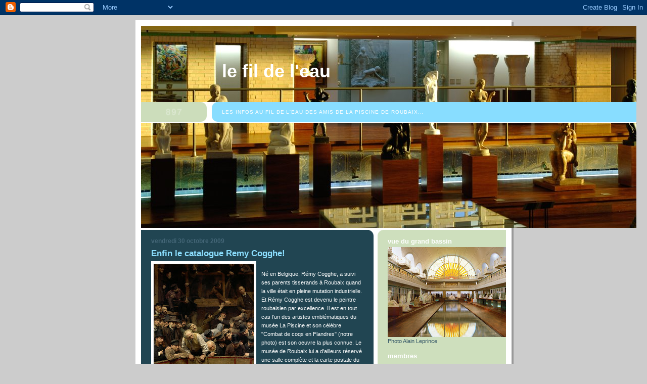

--- FILE ---
content_type: text/html; charset=UTF-8
request_url: https://amisdelapiscine.blogspot.com/2009/10/
body_size: 12244
content:
<!DOCTYPE html>
<html dir='ltr'>
<head>
<link href='https://www.blogger.com/static/v1/widgets/2944754296-widget_css_bundle.css' rel='stylesheet' type='text/css'/>
<meta content='text/html; charset=UTF-8' http-equiv='Content-Type'/>
<meta content='blogger' name='generator'/>
<link href='https://amisdelapiscine.blogspot.com/favicon.ico' rel='icon' type='image/x-icon'/>
<link href='http://amisdelapiscine.blogspot.com/2009/10/' rel='canonical'/>
<link rel="alternate" type="application/atom+xml" title="Le fil de l&#39;eau - Atom" href="https://amisdelapiscine.blogspot.com/feeds/posts/default" />
<link rel="alternate" type="application/rss+xml" title="Le fil de l&#39;eau - RSS" href="https://amisdelapiscine.blogspot.com/feeds/posts/default?alt=rss" />
<link rel="service.post" type="application/atom+xml" title="Le fil de l&#39;eau - Atom" href="https://www.blogger.com/feeds/4281725068839598757/posts/default" />
<!--Can't find substitution for tag [blog.ieCssRetrofitLinks]-->
<meta content='http://amisdelapiscine.blogspot.com/2009/10/' property='og:url'/>
<meta content='Le fil de l&#39;eau' property='og:title'/>
<meta content='Les infos au fil de l&#39;eau des Amis de la Piscine de Roubaix...' property='og:description'/>
<title>Le fil de l'eau: octobre 2009</title>
<style id='page-skin-1' type='text/css'><!--
/*
-----------------------------------------------
Blogger Template Style
Name:     897
Date:     28 Feb 2004
Updated by: Blogger Team
----------------------------------------------- */
body {
background-color: #ccc;
margin:0;
font: x-small Verdana, Sans-serif;
text-align:center;
color:#000;
font-size/* */:/**/small;
font-size: /**/small;
}
/* Page Structure
----------------------------------------------- */
#outer-wrapper {
position:relative;
top:4px;
left:4px;
background: #999;
width:744px;
margin:10px auto;
text-align:left;
font: normal normal 100% Verdana, Sans-serif;
}
#wrap2 {
position:relative;
top:-4px;
left:-4px;
background:#fff;
padding:10px;
border: 1px solid #fff;
}
#content-wrapper {
width:100%;
}
#main-wrapper {
background: #214552 url("https://resources.blogblog.com/blogblog/data/no897/corner_main_left.gif") no-repeat right top;
width:460px;
float:left;
color:#ffffff;
font-size: 85%;
word-wrap: break-word; /* fix for long text breaking sidebar float in IE */
overflow: hidden;     /* fix for long non-text content breaking IE sidebar float */
}
#main {
margin:0;
padding:15px 20px;
}
#sidebar-wrapper {
background:#cedfbd url("https://resources.blogblog.com/blogblog/data/no897/corner_sidebar_left.gif") no-repeat left top;
width:254px;
float:right;
padding:0;
color: #335566;
font-size: 83%;
word-wrap: break-word; /* fix for long text breaking sidebar float in IE */
overflow: hidden;     /* fix for long non-text content breaking IE sidebar float */
}
#sidebar {
margin:0;
padding:2px 20px 10px;
}
#footer {
display:none;
}
/* Links
----------------------------------------------- */
a:link {
color:#99ddff;
text-decoration:none;
}
a:visited {
color: #777766;
text-decoration:none;
}
a:hover {
color: #777766;
text-decoration:underline;
}
a img {
border-width:0;
}
#sidebar a {
color: #336699;
}
#sidebar a:visited {
color: #333333;
}
#sidebar a:hover {
color: #333333;
}
/* Header
----------------------------------------------- */
#header-wrapper {
background: #fff;
padding-bottom: 4px;
position: relative;
min-height: 190px;
_height: 0px;
}
#header .titlewrapper {
background:#269 url("https://resources.blogblog.com/blogblog/data/no897/topleft_left.gif") no-repeat left bottom;
padding-top:0;
padding-right:0;
padding-bottom:0;
padding-left:160px;
margin:0px 0px 10px 0px;
color:#fff;
width:100%;
width/* */:/**/auto;
width:auto;
_height: 0px;
min-height: 70px;
}
#header h1 {
background:url("https://resources.blogblog.com/blogblog/data/no897/bg_header.gif") no-repeat left top;
margin:0;
padding:70px 0 30px;
line-height: 97px;
font: normal bold 275% Helvetica, Arial, Verdana, Sans-serif;
text-transform:lowercase;
_height: 0px;
}
#header h1 a {
color:#fff;
text-decoration:none;
}
.postpage #header h1 {
padding-top:0;
background-position:0 -40px;
}
.clear { clear: both; }
/* Description
----------------------------------------------- */
#header .descriptionwrapper {
background: #88ddff url("https://resources.blogblog.com/blogblog/data/no897/bg_desc_top_left.gif") no-repeat left top;
margin:0 0 6px;
padding:12px 0 0;
color: #ffffff;
font-size: 75%;
border-bottom: 1px solid #ffffff;
width: 100%;
}
#header .description {
background:url("https://resources.blogblog.com/blogblog/data/no897/bg_desc_bot_left.gif") no-repeat left bottom;
margin:0;
padding:0 0 12px;
display:block;
line-height: 1.6em;
text-transform:uppercase;
letter-spacing:.1em;
min-height:12px;
border-bottom: 1px solid #ffffff;
}
#header .description span {
/* To remove the word next to the description, delete the following background property */
background:url("https://resources.blogblog.com/blogblog/data/no897/temp_no.gif") no-repeat left center;
/* Keep everything below */
display:block;
padding-top:0;
padding-right:0;
padding-bottom:0;
padding-left:160px;
text-transform:uppercase;
letter-spacing:.1em;
min-height:12px;
}
.postpage #description em {
font-size:1px;
line-height:1px;
color:#ffffff;
visibility:hidden;
}
/* Posts
----------------------------------------------- */
h2.date-header {
margin:0 0 .5em;
line-height: 1.4em;
font: normal bold 112% Arial, Verdana, Sans-serif;
text-transform:lowercase;
color:#446677;
}
.post {
margin:0 0 2em;
}
.post h3 {
margin:0 0 .25em;
line-height: 1.4em;
font-weight: bold;
font-size: 150%;
color:#8cdfff;
}
.post h3 a {
text-decoration:none;
color:#8cdfff;
}
.post h3 a:link {
color: #8cdfff;
}
.post h3 a:hover {
color: #777766;
}
.post-body {
margin:0 0 .75em;
line-height:1.6em;
}
.post-body blockquote {
line-height:1.3em;
}
.post-footer {
color:#8cdfff;
text-transform:lowercase;
}
.post-footer .post-author,
.post-footer .post-timestamp {
font-style:normal;
}
.post blockquote {
margin:1em 20px;
padding:5px 0;
border:2px solid #356;
border-width:2px 0;
}
.post blockquote p {
margin:.5em 0;
}
.post img {
border:5px solid #fff;
}
/* Comments
----------------------------------------------- */
#comments {
margin:2em 0 0;
border-top:2px solid #356;
padding-top:1em;
}
#comments h4 {
margin:0 0 .25em;
font-weight: bold;
line-height: 1.4em;
font-size: 150%;
text-transform:lowercase;
color: #9ec;
}
#comments-block {
margin-top:0;
margin-right:0;
margin-bottom:1em;
margin-left:0;
line-height:1.6em;
}
.comment-author {
margin:0 0 .25em;
font-weight: bold;
line-height: 1.4em;
font-size: 112%;
text-transform:lowercase;
}
.comment-body, .comment-body p {
margin:0 0 .75em;
}
p.comment-footer {
margin:-.25em 0 2em;
}
#main .comment-footer a {
color: #689;
}
#main .comment-footer a:hover {
color: #9ec;
}
.deleted-comment {
font-style:italic;
color:gray;
}
.feed-links {
clear: both;
line-height: 2.5em;
}
#blog-pager-newer-link {
float: left;
}
#blog-pager-older-link {
float: right;
}
#blog-pager {
text-align: center;
}
/* Sidebar
----------------------------------------------- */
.sidebar h2 {
margin:1em 0 .25em;
line-height: 1.4em;
font: normal bold 125% Helvetica, Arial, Verdana, Sans-serif;
color: #ffffff;
text-transform:lowercase;
}
.sidebar .widget {
margin:0 0 1.5em;
padding:0;
}
.sidebar ul {
list-style:none;
margin: 0;
padding: 0;
}
.sidebar li {
margin:0;
padding-top:0;
padding-right:0;
padding-bottom:.25em;
padding-left:20px;
text-indent:-20px;
line-height:1.4em;
}
/* Profile
----------------------------------------------- */
.profile-datablock, .profile-textblock {
margin:0 0 .75em;
line-height:1.4em;
}
.profile-img {
float: left;
margin-top: 0;
margin-right: 5px;
margin-bottom: 5px;
margin-left: 0;
border: 5px solid #ffffff;
}
.profile-data {
font-weight: bold;
}
/* Misc
----------------------------------------------- */
#footer-wrapper {
clear:both;
display:block;
height:1px;
margin:0;
padding:0;
font-size:1px;
line-height:1px;
}
/** Page structure tweaks for layout editor wireframe */
body#layout #outer-wrapper {
margin-top: 0;
}
body#layout #main,
body#layout #sidebar {
padding: 0;
}
body#layout #main-wrapper,
body#layout #sidebar-wrapper {
height: auto;
}

--></style>
<link href='https://www.blogger.com/dyn-css/authorization.css?targetBlogID=4281725068839598757&amp;zx=b4870620-c0d5-41be-8a1e-89ca67ae1cf3' media='none' onload='if(media!=&#39;all&#39;)media=&#39;all&#39;' rel='stylesheet'/><noscript><link href='https://www.blogger.com/dyn-css/authorization.css?targetBlogID=4281725068839598757&amp;zx=b4870620-c0d5-41be-8a1e-89ca67ae1cf3' rel='stylesheet'/></noscript>
<meta name='google-adsense-platform-account' content='ca-host-pub-1556223355139109'/>
<meta name='google-adsense-platform-domain' content='blogspot.com'/>

</head>
<body>
<div class='navbar section' id='navbar'><div class='widget Navbar' data-version='1' id='Navbar1'><script type="text/javascript">
    function setAttributeOnload(object, attribute, val) {
      if(window.addEventListener) {
        window.addEventListener('load',
          function(){ object[attribute] = val; }, false);
      } else {
        window.attachEvent('onload', function(){ object[attribute] = val; });
      }
    }
  </script>
<div id="navbar-iframe-container"></div>
<script type="text/javascript" src="https://apis.google.com/js/platform.js"></script>
<script type="text/javascript">
      gapi.load("gapi.iframes:gapi.iframes.style.bubble", function() {
        if (gapi.iframes && gapi.iframes.getContext) {
          gapi.iframes.getContext().openChild({
              url: 'https://www.blogger.com/navbar/4281725068839598757?origin\x3dhttps://amisdelapiscine.blogspot.com',
              where: document.getElementById("navbar-iframe-container"),
              id: "navbar-iframe"
          });
        }
      });
    </script><script type="text/javascript">
(function() {
var script = document.createElement('script');
script.type = 'text/javascript';
script.src = '//pagead2.googlesyndication.com/pagead/js/google_top_exp.js';
var head = document.getElementsByTagName('head')[0];
if (head) {
head.appendChild(script);
}})();
</script>
</div></div>
<div id='outer-wrapper'><div id='wrap2'>
<!-- skip links for text browsers -->
<span id='skiplinks' style='display:none;'>
<a href='#main'>skip to main </a> |
      <a href='#sidebar'>skip to sidebar</a>
</span>
<div id='header-wrapper'>
<div class='header section' id='header'><div class='widget Header' data-version='1' id='Header1'>
<div id='header-inner' style='background-image: url("https://blogger.googleusercontent.com/img/b/R29vZ2xl/AVvXsEjFTaL2JIjxlXeBxrTbxBZjs25SirpHbwecH53FWhIMJuDkWhynfS8OA2LtC1YSStzHkAA6oofZJbXwRiUyLzyhMe92mLZx0CY7-Lm8laprjaz-lxlBEHvVGiO7QX_ckdBmqggdq7_L9lo/s1600-r/_DSC0001.jpg"); background-position: left; width: 980px; min-height: 400px; _height: 400px; background-repeat: no-repeat; '>
<div class='titlewrapper' style='background: transparent'>
<h1 class='title' style='background: transparent; border-width: 0px'>
<a href='https://amisdelapiscine.blogspot.com/'>
Le fil de l'eau
</a>
</h1>
</div>
<div class='descriptionwrapper'>
<p class='description'><span>Les infos au fil de l'eau des Amis de la Piscine de Roubaix...</span></p>
</div>
</div>
</div></div>
</div>
<div id='content-wrapper'>
<div id='crosscol-wrapper' style='text-align:center'>
<div class='crosscol no-items section' id='crosscol'></div>
</div>
<div id='main-wrapper'>
<div class='main section' id='main'><div class='widget Blog' data-version='1' id='Blog1'>
<div class='blog-posts hfeed'>

          <div class="date-outer">
        
<h2 class='date-header'><span>vendredi 30 octobre 2009</span></h2>

          <div class="date-posts">
        
<div class='post-outer'>
<div class='post hentry uncustomized-post-template' itemprop='blogPost' itemscope='itemscope' itemtype='http://schema.org/BlogPosting'>
<meta content='https://blogger.googleusercontent.com/img/b/R29vZ2xl/AVvXsEjNdBjxw8mmEAXS-suzTsZbsvPd9F189sTzIHgsIMKeQL6kgeSUE9DoAjeISL7tdxyyYta95Z8CAXiXYsVXoFWVfYTVashGV8AwWgWfWGAYeZTy7xVwzQH0OTrjbvOMZ2CDNL-gU6NWsRE/s320/Cogghe_combat-coqs+(2).jpg' itemprop='image_url'/>
<meta content='4281725068839598757' itemprop='blogId'/>
<meta content='3798976630567296232' itemprop='postId'/>
<a name='3798976630567296232'></a>
<h3 class='post-title entry-title' itemprop='name'>
<a href='https://amisdelapiscine.blogspot.com/2009/10/enfin-le-catalogue-remy-cogghe.html'>Enfin le catalogue Remy Cogghe!</a>
</h3>
<div class='post-header'>
<div class='post-header-line-1'></div>
</div>
<div class='post-body entry-content' id='post-body-3798976630567296232' itemprop='description articleBody'>
<a href="https://blogger.googleusercontent.com/img/b/R29vZ2xl/AVvXsEjNdBjxw8mmEAXS-suzTsZbsvPd9F189sTzIHgsIMKeQL6kgeSUE9DoAjeISL7tdxyyYta95Z8CAXiXYsVXoFWVfYTVashGV8AwWgWfWGAYeZTy7xVwzQH0OTrjbvOMZ2CDNL-gU6NWsRE/s1600-h/Cogghe_combat-coqs+(2).jpg"><img alt="" border="0" id="BLOGGER_PHOTO_ID_5398463951947276962" src="https://blogger.googleusercontent.com/img/b/R29vZ2xl/AVvXsEjNdBjxw8mmEAXS-suzTsZbsvPd9F189sTzIHgsIMKeQL6kgeSUE9DoAjeISL7tdxyyYta95Z8CAXiXYsVXoFWVfYTVashGV8AwWgWfWGAYeZTy7xVwzQH0OTrjbvOMZ2CDNL-gU6NWsRE/s320/Cogghe_combat-coqs+(2).jpg" style="MARGIN: 0px 10px 10px 0px; WIDTH: 198px; FLOAT: left; HEIGHT: 320px; CURSOR: hand" /></a><br /><div>Né en Belgique, Rémy Cogghe, a suivi ses parents tisserands à Roubaix quand la ville était en pleine mutation industrielle. Et Rémy Cogghe est devenu le peintre roubaisien par excellence. Il est en tout cas l'un des artistes emblématiques du musée La Piscine et son célèbre "Combat de coqs en Flandres" (notre photo) est son oeuvre la plus connue. Le musée de Roubaix lui a d'ailleurs réservé une salle complète et la carte postale du Combat de coqs  compte au nombre des best off de la Boutique.</div><div>Il y avait eu une première édition d'un catalogue consacré à Rémy Cogghe mais elle était épuisée. Et on attendait impatiemment le nouveau catalogue. Le voici, le voilà il est sorti de presse et il sera présenté officiellement le vendredi 6 novembre, de 18 à 20 heures, à La Piscine. </div><div>L'équipe du musée et la maison d'édition Invenit sont très fières de ce bébé tant attendu par les nombreux visiteurs.</div><div>Pour ce baptême la Compagnie des 12 pieds présentera un divertissement théâtral inspiré de ce fameux combat de coqs.</div><div>Il est à noter que la direction régionale des Affaires culturelles a aidé à l'édition de ce catalogue qui sera mis en vente ce 6 novembre au prix exceptionnel de 19 euros à la Boutique de La Piscine. Après il augmentera (juste un petit peu...) </div>
<div style='clear: both;'></div>
</div>
<div class='post-footer'>
<div class='post-footer-line post-footer-line-1'>
<span class='post-author vcard'>
Publié par
<span class='fn' itemprop='author' itemscope='itemscope' itemtype='http://schema.org/Person'>
<meta content='https://www.blogger.com/profile/07480092580798584609' itemprop='url'/>
<a class='g-profile' href='https://www.blogger.com/profile/07480092580798584609' rel='author' title='author profile'>
<span itemprop='name'>Les Amis de la Piscine</span>
</a>
</span>
</span>
<span class='post-timestamp'>
à
<meta content='http://amisdelapiscine.blogspot.com/2009/10/enfin-le-catalogue-remy-cogghe.html' itemprop='url'/>
<a class='timestamp-link' href='https://amisdelapiscine.blogspot.com/2009/10/enfin-le-catalogue-remy-cogghe.html' rel='bookmark' title='permanent link'><abbr class='published' itemprop='datePublished' title='2009-10-30T11:35:00-07:00'>11:35</abbr></a>
</span>
<span class='post-comment-link'>
<a class='comment-link' href='https://amisdelapiscine.blogspot.com/2009/10/enfin-le-catalogue-remy-cogghe.html#comment-form' onclick=''>
Aucun commentaire:
  </a>
</span>
<span class='post-icons'>
<span class='item-control blog-admin pid-1637740793'>
<a href='https://www.blogger.com/post-edit.g?blogID=4281725068839598757&postID=3798976630567296232&from=pencil' title='Modifier l&#39;article'>
<img alt='' class='icon-action' height='18' src='https://resources.blogblog.com/img/icon18_edit_allbkg.gif' width='18'/>
</a>
</span>
</span>
<div class='post-share-buttons goog-inline-block'>
<a class='goog-inline-block share-button sb-email' href='https://www.blogger.com/share-post.g?blogID=4281725068839598757&postID=3798976630567296232&target=email' target='_blank' title='Envoyer par e-mail'><span class='share-button-link-text'>Envoyer par e-mail</span></a><a class='goog-inline-block share-button sb-blog' href='https://www.blogger.com/share-post.g?blogID=4281725068839598757&postID=3798976630567296232&target=blog' onclick='window.open(this.href, "_blank", "height=270,width=475"); return false;' target='_blank' title='BlogThis!'><span class='share-button-link-text'>BlogThis!</span></a><a class='goog-inline-block share-button sb-twitter' href='https://www.blogger.com/share-post.g?blogID=4281725068839598757&postID=3798976630567296232&target=twitter' target='_blank' title='Partager sur X'><span class='share-button-link-text'>Partager sur X</span></a><a class='goog-inline-block share-button sb-facebook' href='https://www.blogger.com/share-post.g?blogID=4281725068839598757&postID=3798976630567296232&target=facebook' onclick='window.open(this.href, "_blank", "height=430,width=640"); return false;' target='_blank' title='Partager sur Facebook'><span class='share-button-link-text'>Partager sur Facebook</span></a><a class='goog-inline-block share-button sb-pinterest' href='https://www.blogger.com/share-post.g?blogID=4281725068839598757&postID=3798976630567296232&target=pinterest' target='_blank' title='Partager sur Pinterest'><span class='share-button-link-text'>Partager sur Pinterest</span></a>
</div>
</div>
<div class='post-footer-line post-footer-line-2'>
<span class='post-labels'>
</span>
</div>
<div class='post-footer-line post-footer-line-3'>
<span class='post-location'>
</span>
</div>
</div>
</div>
</div>

          </div></div>
        

          <div class="date-outer">
        
<h2 class='date-header'><span>mardi 27 octobre 2009</span></h2>

          <div class="date-posts">
        
<div class='post-outer'>
<div class='post hentry uncustomized-post-template' itemprop='blogPost' itemscope='itemscope' itemtype='http://schema.org/BlogPosting'>
<meta content='https://blogger.googleusercontent.com/img/b/R29vZ2xl/AVvXsEhSMMoNCf6W4-aMPXtFP5Rm2jNVTjV6cfhSnTCaxlLMozvSuE5Y8BnayddI-3HSbvXNwwa9yaH6Mfn7f-eBNxUah_73f4vk17aDSVO0auGn3VNbywXlRteH0UvJLkEOejQfWQM_vWpAecs/s320/Pisicne+E+Pollet+3.jpg' itemprop='image_url'/>
<meta content='4281725068839598757' itemprop='blogId'/>
<meta content='7806566996808569235' itemprop='postId'/>
<a name='7806566996808569235'></a>
<h3 class='post-title entry-title' itemprop='name'>
<a href='https://amisdelapiscine.blogspot.com/2009/10/de-bien-belles-images.html'>De bien belles images</a>
</h3>
<div class='post-header'>
<div class='post-header-line-1'></div>
</div>
<div class='post-body entry-content' id='post-body-7806566996808569235' itemprop='description articleBody'>
<a href="https://blogger.googleusercontent.com/img/b/R29vZ2xl/AVvXsEhSMMoNCf6W4-aMPXtFP5Rm2jNVTjV6cfhSnTCaxlLMozvSuE5Y8BnayddI-3HSbvXNwwa9yaH6Mfn7f-eBNxUah_73f4vk17aDSVO0auGn3VNbywXlRteH0UvJLkEOejQfWQM_vWpAecs/s1600-h/Pisicne+E+Pollet+3.jpg"><img alt="" border="0" id="BLOGGER_PHOTO_ID_5397368199422521954" src="https://blogger.googleusercontent.com/img/b/R29vZ2xl/AVvXsEhSMMoNCf6W4-aMPXtFP5Rm2jNVTjV6cfhSnTCaxlLMozvSuE5Y8BnayddI-3HSbvXNwwa9yaH6Mfn7f-eBNxUah_73f4vk17aDSVO0auGn3VNbywXlRteH0UvJLkEOejQfWQM_vWpAecs/s320/Pisicne+E+Pollet+3.jpg" style="FLOAT: right; MARGIN: 0px 0px 10px 10px; WIDTH: 213px; CURSOR: hand; HEIGHT: 320px" /></a><br /><div><a href="https://blogger.googleusercontent.com/img/b/R29vZ2xl/AVvXsEj9gYORg1cH-CiVamRXQOtwWDO5MfKAV1lbVA0pSu91e3uuOC57OcG8Xgi_N5ooKRWHWmOad48YRvTZ7mIFdWMUIpS6_62EvX1Rkqa1zRssi4-B13AEV9nShtkQc_JNLDOMx3ewiw7iuBk/s1600-h/Piscine+E+Pollet+2.jpg"><img alt="" border="0" id="BLOGGER_PHOTO_ID_5397368060291446642" src="https://blogger.googleusercontent.com/img/b/R29vZ2xl/AVvXsEj9gYORg1cH-CiVamRXQOtwWDO5MfKAV1lbVA0pSu91e3uuOC57OcG8Xgi_N5ooKRWHWmOad48YRvTZ7mIFdWMUIpS6_62EvX1Rkqa1zRssi4-B13AEV9nShtkQc_JNLDOMx3ewiw7iuBk/s320/Piscine+E+Pollet+2.jpg" style="FLOAT: left; MARGIN: 0px 10px 10px 0px; WIDTH: 320px; CURSOR: hand; HEIGHT: 190px" /></a><br /><br /><div>Si le musée de Roubaix percevait une redevance sur chacune des photos prises dans son bassin, le conservateur Bruno Gaudichon n'aurait pas grand peine à enrichir ses collections! Comme quelqu'un l'a dit fort à propos "Le bassin de la Piscine est au musée de Roubaix ce que la galerie des glaces est à Versailles" Rien moins.</div><br /><br /><div>Nous vous offrons aujourd'hui deux images de ce fameux bassin, lieu magique s'il en est, prises par un photographe professionnel, Eric Pollet, qui a travaillé durant quelques années à Roubaix et qui nous a offert ces deux photos très originales. Quel bonheur que de se plonger, une fois encore, dans les délices d'un lieu à nul autre comparable... (Photos Eric Pollet- Nord Presse Images)</div></div>
<div style='clear: both;'></div>
</div>
<div class='post-footer'>
<div class='post-footer-line post-footer-line-1'>
<span class='post-author vcard'>
Publié par
<span class='fn' itemprop='author' itemscope='itemscope' itemtype='http://schema.org/Person'>
<meta content='https://www.blogger.com/profile/07480092580798584609' itemprop='url'/>
<a class='g-profile' href='https://www.blogger.com/profile/07480092580798584609' rel='author' title='author profile'>
<span itemprop='name'>Les Amis de la Piscine</span>
</a>
</span>
</span>
<span class='post-timestamp'>
à
<meta content='http://amisdelapiscine.blogspot.com/2009/10/de-bien-belles-images.html' itemprop='url'/>
<a class='timestamp-link' href='https://amisdelapiscine.blogspot.com/2009/10/de-bien-belles-images.html' rel='bookmark' title='permanent link'><abbr class='published' itemprop='datePublished' title='2009-10-27T12:36:00-07:00'>12:36</abbr></a>
</span>
<span class='post-comment-link'>
<a class='comment-link' href='https://amisdelapiscine.blogspot.com/2009/10/de-bien-belles-images.html#comment-form' onclick=''>
Aucun commentaire:
  </a>
</span>
<span class='post-icons'>
<span class='item-control blog-admin pid-1637740793'>
<a href='https://www.blogger.com/post-edit.g?blogID=4281725068839598757&postID=7806566996808569235&from=pencil' title='Modifier l&#39;article'>
<img alt='' class='icon-action' height='18' src='https://resources.blogblog.com/img/icon18_edit_allbkg.gif' width='18'/>
</a>
</span>
</span>
<div class='post-share-buttons goog-inline-block'>
<a class='goog-inline-block share-button sb-email' href='https://www.blogger.com/share-post.g?blogID=4281725068839598757&postID=7806566996808569235&target=email' target='_blank' title='Envoyer par e-mail'><span class='share-button-link-text'>Envoyer par e-mail</span></a><a class='goog-inline-block share-button sb-blog' href='https://www.blogger.com/share-post.g?blogID=4281725068839598757&postID=7806566996808569235&target=blog' onclick='window.open(this.href, "_blank", "height=270,width=475"); return false;' target='_blank' title='BlogThis!'><span class='share-button-link-text'>BlogThis!</span></a><a class='goog-inline-block share-button sb-twitter' href='https://www.blogger.com/share-post.g?blogID=4281725068839598757&postID=7806566996808569235&target=twitter' target='_blank' title='Partager sur X'><span class='share-button-link-text'>Partager sur X</span></a><a class='goog-inline-block share-button sb-facebook' href='https://www.blogger.com/share-post.g?blogID=4281725068839598757&postID=7806566996808569235&target=facebook' onclick='window.open(this.href, "_blank", "height=430,width=640"); return false;' target='_blank' title='Partager sur Facebook'><span class='share-button-link-text'>Partager sur Facebook</span></a><a class='goog-inline-block share-button sb-pinterest' href='https://www.blogger.com/share-post.g?blogID=4281725068839598757&postID=7806566996808569235&target=pinterest' target='_blank' title='Partager sur Pinterest'><span class='share-button-link-text'>Partager sur Pinterest</span></a>
</div>
</div>
<div class='post-footer-line post-footer-line-2'>
<span class='post-labels'>
</span>
</div>
<div class='post-footer-line post-footer-line-3'>
<span class='post-location'>
</span>
</div>
</div>
</div>
</div>

          </div></div>
        

          <div class="date-outer">
        
<h2 class='date-header'><span>samedi 10 octobre 2009</span></h2>

          <div class="date-posts">
        
<div class='post-outer'>
<div class='post hentry uncustomized-post-template' itemprop='blogPost' itemscope='itemscope' itemtype='http://schema.org/BlogPosting'>
<meta content='4281725068839598757' itemprop='blogId'/>
<meta content='1677784316076116253' itemprop='postId'/>
<a name='1677784316076116253'></a>
<h3 class='post-title entry-title' itemprop='name'>
<a href='https://amisdelapiscine.blogspot.com/2009/10/incognito-mais-en-terrain-connu.html'>Incognito mais en terrain connu...</a>
</h3>
<div class='post-header'>
<div class='post-header-line-1'></div>
</div>
<div class='post-body entry-content' id='post-body-1677784316076116253' itemprop='description articleBody'>
"Magnifique visite et grand moment passé dans cet univers que j'avais connu autrement et cette ville où je suis née" Cette appréciation laissée sur le Livre d'Or du musée la Piscine est signée  Nicole Meo-Odelin. Le 7 octobre dernier, à l'invitation privée d'un Ami de La Piscine elle a visité avec son époux, Jean Méo, ce lieu qu'elle avait connu dans sa jeunesse et qu'elle n'avait plus jamais revu depuis. Nicole Méo est la fille d'Henri Odelin, un professionnel de la laine qui était bien connu dans cette agglomération et qui était aussi un passionné d'art.<br />Quant à Jean Méo, son époux,  aujourd'hui âgé de 82 ans,  il fut conseiller dans les cabinets de MM.Ramadier et Pfimlin. Il travailla aux côtés du général de Gaulle et dirigea ensuite quelques  belles entreprises: l'Union générale des pétroles devenue par la suite Elf, les journaux France Soir, Elle, France Dimanche et la célèbre régie Havas. Ancien secrétaire de la fondation Charles de Gaulle, il a mené à bien la restauration de la maison natale de Charles de Gaulle à Lille et a créé les musées de Gaulle à Colombey et à Paris.<br />Et les voilà aujourd'hui conquis par la Piscine et forcément Amis du Musée
<div style='clear: both;'></div>
</div>
<div class='post-footer'>
<div class='post-footer-line post-footer-line-1'>
<span class='post-author vcard'>
Publié par
<span class='fn' itemprop='author' itemscope='itemscope' itemtype='http://schema.org/Person'>
<meta content='https://www.blogger.com/profile/07480092580798584609' itemprop='url'/>
<a class='g-profile' href='https://www.blogger.com/profile/07480092580798584609' rel='author' title='author profile'>
<span itemprop='name'>Les Amis de la Piscine</span>
</a>
</span>
</span>
<span class='post-timestamp'>
à
<meta content='http://amisdelapiscine.blogspot.com/2009/10/incognito-mais-en-terrain-connu.html' itemprop='url'/>
<a class='timestamp-link' href='https://amisdelapiscine.blogspot.com/2009/10/incognito-mais-en-terrain-connu.html' rel='bookmark' title='permanent link'><abbr class='published' itemprop='datePublished' title='2009-10-10T00:25:00-07:00'>00:25</abbr></a>
</span>
<span class='post-comment-link'>
<a class='comment-link' href='https://amisdelapiscine.blogspot.com/2009/10/incognito-mais-en-terrain-connu.html#comment-form' onclick=''>
Aucun commentaire:
  </a>
</span>
<span class='post-icons'>
<span class='item-control blog-admin pid-1637740793'>
<a href='https://www.blogger.com/post-edit.g?blogID=4281725068839598757&postID=1677784316076116253&from=pencil' title='Modifier l&#39;article'>
<img alt='' class='icon-action' height='18' src='https://resources.blogblog.com/img/icon18_edit_allbkg.gif' width='18'/>
</a>
</span>
</span>
<div class='post-share-buttons goog-inline-block'>
<a class='goog-inline-block share-button sb-email' href='https://www.blogger.com/share-post.g?blogID=4281725068839598757&postID=1677784316076116253&target=email' target='_blank' title='Envoyer par e-mail'><span class='share-button-link-text'>Envoyer par e-mail</span></a><a class='goog-inline-block share-button sb-blog' href='https://www.blogger.com/share-post.g?blogID=4281725068839598757&postID=1677784316076116253&target=blog' onclick='window.open(this.href, "_blank", "height=270,width=475"); return false;' target='_blank' title='BlogThis!'><span class='share-button-link-text'>BlogThis!</span></a><a class='goog-inline-block share-button sb-twitter' href='https://www.blogger.com/share-post.g?blogID=4281725068839598757&postID=1677784316076116253&target=twitter' target='_blank' title='Partager sur X'><span class='share-button-link-text'>Partager sur X</span></a><a class='goog-inline-block share-button sb-facebook' href='https://www.blogger.com/share-post.g?blogID=4281725068839598757&postID=1677784316076116253&target=facebook' onclick='window.open(this.href, "_blank", "height=430,width=640"); return false;' target='_blank' title='Partager sur Facebook'><span class='share-button-link-text'>Partager sur Facebook</span></a><a class='goog-inline-block share-button sb-pinterest' href='https://www.blogger.com/share-post.g?blogID=4281725068839598757&postID=1677784316076116253&target=pinterest' target='_blank' title='Partager sur Pinterest'><span class='share-button-link-text'>Partager sur Pinterest</span></a>
</div>
</div>
<div class='post-footer-line post-footer-line-2'>
<span class='post-labels'>
</span>
</div>
<div class='post-footer-line post-footer-line-3'>
<span class='post-location'>
</span>
</div>
</div>
</div>
</div>

          </div></div>
        

          <div class="date-outer">
        
<h2 class='date-header'><span>mercredi 7 octobre 2009</span></h2>

          <div class="date-posts">
        
<div class='post-outer'>
<div class='post hentry uncustomized-post-template' itemprop='blogPost' itemscope='itemscope' itemtype='http://schema.org/BlogPosting'>
<meta content='4281725068839598757' itemprop='blogId'/>
<meta content='430225822594086250' itemprop='postId'/>
<a name='430225822594086250'></a>
<h3 class='post-title entry-title' itemprop='name'>
<a href='https://amisdelapiscine.blogspot.com/2009/10/soyez-star-le-temps-dune-soiree-la.html'>Soyez star le temps d'une soirée à La Piscine</a>
</h3>
<div class='post-header'>
<div class='post-header-line-1'></div>
</div>
<div class='post-body entry-content' id='post-body-430225822594086250' itemprop='description articleBody'>
Cette année le musé La Piscine a confié son Arbre de Noël à l'artiste britannique Miriam King. Le travail de cette chorégraphe embrasse aussi bien la danse et le théâtre, la vidéo et les arts plastiques.<br />Toujours est-il que pour le spectacle qu'elle proposera à La Piscine le vendredi 4 décembre de 18 à 20 heures, elle recherche des gens d'âges différents qui aient des styles et des expériences de danse différents: danse classique, danse de salon, danse de rue, etc..  Par dessus tout elle recherche des personnes qui aiment le mouvement et aussi le silence, des personnes intéressées par de nouvelles méthodes de travail et désireuses d'étudier sa pratique du mouvement et son processus de création.<br />Les ateliers auront lieu du 25 au 31 octobre 2009 (après 17h) et le week-end au CCN-Carolyn Carlson à Roubaix et du 29 novembre au 4 décembre (pares 17h et le week-end) à La Piscine.<br />Contact: <a href="mailto:amisdelapiscine@hotmail.fr">amisdelapiscine@hotmail.fr</a>
<div style='clear: both;'></div>
</div>
<div class='post-footer'>
<div class='post-footer-line post-footer-line-1'>
<span class='post-author vcard'>
Publié par
<span class='fn' itemprop='author' itemscope='itemscope' itemtype='http://schema.org/Person'>
<meta content='https://www.blogger.com/profile/07480092580798584609' itemprop='url'/>
<a class='g-profile' href='https://www.blogger.com/profile/07480092580798584609' rel='author' title='author profile'>
<span itemprop='name'>Les Amis de la Piscine</span>
</a>
</span>
</span>
<span class='post-timestamp'>
à
<meta content='http://amisdelapiscine.blogspot.com/2009/10/soyez-star-le-temps-dune-soiree-la.html' itemprop='url'/>
<a class='timestamp-link' href='https://amisdelapiscine.blogspot.com/2009/10/soyez-star-le-temps-dune-soiree-la.html' rel='bookmark' title='permanent link'><abbr class='published' itemprop='datePublished' title='2009-10-07T23:24:00-07:00'>23:24</abbr></a>
</span>
<span class='post-comment-link'>
<a class='comment-link' href='https://amisdelapiscine.blogspot.com/2009/10/soyez-star-le-temps-dune-soiree-la.html#comment-form' onclick=''>
Aucun commentaire:
  </a>
</span>
<span class='post-icons'>
<span class='item-control blog-admin pid-1637740793'>
<a href='https://www.blogger.com/post-edit.g?blogID=4281725068839598757&postID=430225822594086250&from=pencil' title='Modifier l&#39;article'>
<img alt='' class='icon-action' height='18' src='https://resources.blogblog.com/img/icon18_edit_allbkg.gif' width='18'/>
</a>
</span>
</span>
<div class='post-share-buttons goog-inline-block'>
<a class='goog-inline-block share-button sb-email' href='https://www.blogger.com/share-post.g?blogID=4281725068839598757&postID=430225822594086250&target=email' target='_blank' title='Envoyer par e-mail'><span class='share-button-link-text'>Envoyer par e-mail</span></a><a class='goog-inline-block share-button sb-blog' href='https://www.blogger.com/share-post.g?blogID=4281725068839598757&postID=430225822594086250&target=blog' onclick='window.open(this.href, "_blank", "height=270,width=475"); return false;' target='_blank' title='BlogThis!'><span class='share-button-link-text'>BlogThis!</span></a><a class='goog-inline-block share-button sb-twitter' href='https://www.blogger.com/share-post.g?blogID=4281725068839598757&postID=430225822594086250&target=twitter' target='_blank' title='Partager sur X'><span class='share-button-link-text'>Partager sur X</span></a><a class='goog-inline-block share-button sb-facebook' href='https://www.blogger.com/share-post.g?blogID=4281725068839598757&postID=430225822594086250&target=facebook' onclick='window.open(this.href, "_blank", "height=430,width=640"); return false;' target='_blank' title='Partager sur Facebook'><span class='share-button-link-text'>Partager sur Facebook</span></a><a class='goog-inline-block share-button sb-pinterest' href='https://www.blogger.com/share-post.g?blogID=4281725068839598757&postID=430225822594086250&target=pinterest' target='_blank' title='Partager sur Pinterest'><span class='share-button-link-text'>Partager sur Pinterest</span></a>
</div>
</div>
<div class='post-footer-line post-footer-line-2'>
<span class='post-labels'>
</span>
</div>
<div class='post-footer-line post-footer-line-3'>
<span class='post-location'>
</span>
</div>
</div>
</div>
</div>

          </div></div>
        

          <div class="date-outer">
        
<h2 class='date-header'><span>samedi 3 octobre 2009</span></h2>

          <div class="date-posts">
        
<div class='post-outer'>
<div class='post hentry uncustomized-post-template' itemprop='blogPost' itemscope='itemscope' itemtype='http://schema.org/BlogPosting'>
<meta content='https://blogger.googleusercontent.com/img/b/R29vZ2xl/AVvXsEg8ikLYNn_jqd2klp3ZC6MCqGeHUuEnKm8ez2Pv14CZ-dMtKwPm2sjPF0IPRa8r_6JMDEtUjT7g_WFTn9hIst0YbUrxpAn6uS-d6xDJ6xIjMK_CEgXALLNnTM1NoGBIZw6KsCGdbV_LTkY/s320/dame+104+ans.jpg' itemprop='image_url'/>
<meta content='4281725068839598757' itemprop='blogId'/>
<meta content='2018577397904385295' itemprop='postId'/>
<a name='2018577397904385295'></a>
<h3 class='post-title entry-title' itemprop='name'>
<a href='https://amisdelapiscine.blogspot.com/2009/10/la-centenaire-et-la-petite-chatelaine.html'>La centenaire et La Petite Châtelaine</a>
</h3>
<div class='post-header'>
<div class='post-header-line-1'></div>
</div>
<div class='post-body entry-content' id='post-body-2018577397904385295' itemprop='description articleBody'>
<a href="https://blogger.googleusercontent.com/img/b/R29vZ2xl/AVvXsEg8ikLYNn_jqd2klp3ZC6MCqGeHUuEnKm8ez2Pv14CZ-dMtKwPm2sjPF0IPRa8r_6JMDEtUjT7g_WFTn9hIst0YbUrxpAn6uS-d6xDJ6xIjMK_CEgXALLNnTM1NoGBIZw6KsCGdbV_LTkY/s1600-h/dame+104+ans.jpg"><img alt="" border="0" id="BLOGGER_PHOTO_ID_5388379191373055666" src="https://blogger.googleusercontent.com/img/b/R29vZ2xl/AVvXsEg8ikLYNn_jqd2klp3ZC6MCqGeHUuEnKm8ez2Pv14CZ-dMtKwPm2sjPF0IPRa8r_6JMDEtUjT7g_WFTn9hIst0YbUrxpAn6uS-d6xDJ6xIjMK_CEgXALLNnTM1NoGBIZw6KsCGdbV_LTkY/s320/dame+104+ans.jpg" style="TEXT-ALIGN: center; MARGIN: 0px auto 10px; WIDTH: 320px; DISPLAY: block; HEIGHT: 213px; CURSOR: hand" /></a><br /><br /><div>Germaine Dubois a 104 ans. Elle est née à Roubaix, a travaillé à La Lainière de Roubaix du temps de sa splendeur et aujourd'hui elle fait l'admiration du personnel et des pensionnaires du foyer logement de Roubaix où elle vit.</div><br /><br /><div>L'autre jour elle est venue au musée au milieu d'un groupe de personnes âgées comme les Amis de La Piscine en accueillent beaucoup. La plupart d'entre elles ont appris à nager dans cette piscine mais elles ne l'avaient jamais revue depuis qu'elle est devenue l'un des plus étonnants musées de France.</div><br /><br /><div>Germaine Dubois n'a pas perdu une miette de la visite guidée effectuée en fauteuil roulant mais quand elle est arrivée devant La Petite Châtelaine de Camille Claudel, cette sculpture emblématique de La Piscine, elle a tenu à se lever de son fauteuil pour la voir de plus près.</div><br /><br /><div>Etonnant dialogue muet entre cette très vieille dame et cette enfant de marbre...</div><br /><br /><div>Photo Alain Leprince musée de Roubaix</div>
<div style='clear: both;'></div>
</div>
<div class='post-footer'>
<div class='post-footer-line post-footer-line-1'>
<span class='post-author vcard'>
Publié par
<span class='fn' itemprop='author' itemscope='itemscope' itemtype='http://schema.org/Person'>
<meta content='https://www.blogger.com/profile/07480092580798584609' itemprop='url'/>
<a class='g-profile' href='https://www.blogger.com/profile/07480092580798584609' rel='author' title='author profile'>
<span itemprop='name'>Les Amis de la Piscine</span>
</a>
</span>
</span>
<span class='post-timestamp'>
à
<meta content='http://amisdelapiscine.blogspot.com/2009/10/la-centenaire-et-la-petite-chatelaine.html' itemprop='url'/>
<a class='timestamp-link' href='https://amisdelapiscine.blogspot.com/2009/10/la-centenaire-et-la-petite-chatelaine.html' rel='bookmark' title='permanent link'><abbr class='published' itemprop='datePublished' title='2009-10-03T07:14:00-07:00'>07:14</abbr></a>
</span>
<span class='post-comment-link'>
<a class='comment-link' href='https://amisdelapiscine.blogspot.com/2009/10/la-centenaire-et-la-petite-chatelaine.html#comment-form' onclick=''>
Aucun commentaire:
  </a>
</span>
<span class='post-icons'>
<span class='item-control blog-admin pid-1637740793'>
<a href='https://www.blogger.com/post-edit.g?blogID=4281725068839598757&postID=2018577397904385295&from=pencil' title='Modifier l&#39;article'>
<img alt='' class='icon-action' height='18' src='https://resources.blogblog.com/img/icon18_edit_allbkg.gif' width='18'/>
</a>
</span>
</span>
<div class='post-share-buttons goog-inline-block'>
<a class='goog-inline-block share-button sb-email' href='https://www.blogger.com/share-post.g?blogID=4281725068839598757&postID=2018577397904385295&target=email' target='_blank' title='Envoyer par e-mail'><span class='share-button-link-text'>Envoyer par e-mail</span></a><a class='goog-inline-block share-button sb-blog' href='https://www.blogger.com/share-post.g?blogID=4281725068839598757&postID=2018577397904385295&target=blog' onclick='window.open(this.href, "_blank", "height=270,width=475"); return false;' target='_blank' title='BlogThis!'><span class='share-button-link-text'>BlogThis!</span></a><a class='goog-inline-block share-button sb-twitter' href='https://www.blogger.com/share-post.g?blogID=4281725068839598757&postID=2018577397904385295&target=twitter' target='_blank' title='Partager sur X'><span class='share-button-link-text'>Partager sur X</span></a><a class='goog-inline-block share-button sb-facebook' href='https://www.blogger.com/share-post.g?blogID=4281725068839598757&postID=2018577397904385295&target=facebook' onclick='window.open(this.href, "_blank", "height=430,width=640"); return false;' target='_blank' title='Partager sur Facebook'><span class='share-button-link-text'>Partager sur Facebook</span></a><a class='goog-inline-block share-button sb-pinterest' href='https://www.blogger.com/share-post.g?blogID=4281725068839598757&postID=2018577397904385295&target=pinterest' target='_blank' title='Partager sur Pinterest'><span class='share-button-link-text'>Partager sur Pinterest</span></a>
</div>
</div>
<div class='post-footer-line post-footer-line-2'>
<span class='post-labels'>
</span>
</div>
<div class='post-footer-line post-footer-line-3'>
<span class='post-location'>
</span>
</div>
</div>
</div>
</div>

        </div></div>
      
</div>
<div class='blog-pager' id='blog-pager'>
<span id='blog-pager-newer-link'>
<a class='blog-pager-newer-link' href='https://amisdelapiscine.blogspot.com/search?updated-max=2010-01-25T00:05:00-08:00&amp;max-results=10&amp;reverse-paginate=true' id='Blog1_blog-pager-newer-link' title='Articles plus récents'>Articles plus récents</a>
</span>
<span id='blog-pager-older-link'>
<a class='blog-pager-older-link' href='https://amisdelapiscine.blogspot.com/search?updated-max=2009-10-03T07:14:00-07:00&amp;max-results=10' id='Blog1_blog-pager-older-link' title='Articles plus anciens'>Articles plus anciens</a>
</span>
<a class='home-link' href='https://amisdelapiscine.blogspot.com/'>Accueil</a>
</div>
<div class='clear'></div>
<div class='blog-feeds'>
<div class='feed-links'>
Inscription à :
<a class='feed-link' href='https://amisdelapiscine.blogspot.com/feeds/posts/default' target='_blank' type='application/atom+xml'>Commentaires (Atom)</a>
</div>
</div>
</div></div>
</div>
<div id='sidebar-wrapper'>
<div class='sidebar section' id='sidebar'><div class='widget Image' data-version='1' id='Image1'>
<h2>Vue du grand bassin</h2>
<div class='widget-content'>
<img alt='Vue du grand bassin' height='178' id='Image1_img' src='//3.bp.blogspot.com/_7LeOrliIM9I/SVjsHjj2PkI/AAAAAAAAAAU/s2owdRrufkI/S254/Bassin+01-.jpg' width='254'/>
<br/>
<span class='caption'>Photo Alain Leprince</span>
</div>
<div class='clear'></div>
</div><div class='widget Followers' data-version='1' id='Followers2'>
<h2 class='title'>Membres</h2>
<div class='widget-content'>
<div id='Followers2-wrapper'>
<div style='margin-right:2px;'>
<div><script type="text/javascript" src="https://apis.google.com/js/platform.js"></script>
<div id="followers-iframe-container"></div>
<script type="text/javascript">
    window.followersIframe = null;
    function followersIframeOpen(url) {
      gapi.load("gapi.iframes", function() {
        if (gapi.iframes && gapi.iframes.getContext) {
          window.followersIframe = gapi.iframes.getContext().openChild({
            url: url,
            where: document.getElementById("followers-iframe-container"),
            messageHandlersFilter: gapi.iframes.CROSS_ORIGIN_IFRAMES_FILTER,
            messageHandlers: {
              '_ready': function(obj) {
                window.followersIframe.getIframeEl().height = obj.height;
              },
              'reset': function() {
                window.followersIframe.close();
                followersIframeOpen("https://www.blogger.com/followers/frame/4281725068839598757?colors\x3dCgt0cmFuc3BhcmVudBILdHJhbnNwYXJlbnQaByMzMzU1NjYiByMzMzY2OTkqByMyMTQ1NTIyByMwMDAwMDA6ByMzMzU1NjZCByMzMzY2OTlKByMwMDAwMDBSByMzMzY2OTlaC3RyYW5zcGFyZW50\x26pageSize\x3d21\x26hl\x3dfr\x26origin\x3dhttps://amisdelapiscine.blogspot.com");
              },
              'open': function(url) {
                window.followersIframe.close();
                followersIframeOpen(url);
              }
            }
          });
        }
      });
    }
    followersIframeOpen("https://www.blogger.com/followers/frame/4281725068839598757?colors\x3dCgt0cmFuc3BhcmVudBILdHJhbnNwYXJlbnQaByMzMzU1NjYiByMzMzY2OTkqByMyMTQ1NTIyByMwMDAwMDA6ByMzMzU1NjZCByMzMzY2OTlKByMwMDAwMDBSByMzMzY2OTlaC3RyYW5zcGFyZW50\x26pageSize\x3d21\x26hl\x3dfr\x26origin\x3dhttps://amisdelapiscine.blogspot.com");
  </script></div>
</div>
</div>
<div class='clear'></div>
</div>
</div><div class='widget BlogArchive' data-version='1' id='BlogArchive2'>
<h2>Archives du blog</h2>
<div class='widget-content'>
<div id='ArchiveList'>
<div id='BlogArchive2_ArchiveList'>
<ul class='hierarchy'>
<li class='archivedate collapsed'>
<a class='toggle' href='javascript:void(0)'>
<span class='zippy'>

        &#9658;&#160;
      
</span>
</a>
<a class='post-count-link' href='https://amisdelapiscine.blogspot.com/2012/'>
2012
</a>
<span class='post-count' dir='ltr'>(12)</span>
<ul class='hierarchy'>
<li class='archivedate collapsed'>
<a class='toggle' href='javascript:void(0)'>
<span class='zippy'>

        &#9658;&#160;
      
</span>
</a>
<a class='post-count-link' href='https://amisdelapiscine.blogspot.com/2012/04/'>
avril
</a>
<span class='post-count' dir='ltr'>(3)</span>
</li>
</ul>
<ul class='hierarchy'>
<li class='archivedate collapsed'>
<a class='toggle' href='javascript:void(0)'>
<span class='zippy'>

        &#9658;&#160;
      
</span>
</a>
<a class='post-count-link' href='https://amisdelapiscine.blogspot.com/2012/03/'>
mars
</a>
<span class='post-count' dir='ltr'>(2)</span>
</li>
</ul>
<ul class='hierarchy'>
<li class='archivedate collapsed'>
<a class='toggle' href='javascript:void(0)'>
<span class='zippy'>

        &#9658;&#160;
      
</span>
</a>
<a class='post-count-link' href='https://amisdelapiscine.blogspot.com/2012/02/'>
février
</a>
<span class='post-count' dir='ltr'>(3)</span>
</li>
</ul>
<ul class='hierarchy'>
<li class='archivedate collapsed'>
<a class='toggle' href='javascript:void(0)'>
<span class='zippy'>

        &#9658;&#160;
      
</span>
</a>
<a class='post-count-link' href='https://amisdelapiscine.blogspot.com/2012/01/'>
janvier
</a>
<span class='post-count' dir='ltr'>(4)</span>
</li>
</ul>
</li>
</ul>
<ul class='hierarchy'>
<li class='archivedate collapsed'>
<a class='toggle' href='javascript:void(0)'>
<span class='zippy'>

        &#9658;&#160;
      
</span>
</a>
<a class='post-count-link' href='https://amisdelapiscine.blogspot.com/2011/'>
2011
</a>
<span class='post-count' dir='ltr'>(33)</span>
<ul class='hierarchy'>
<li class='archivedate collapsed'>
<a class='toggle' href='javascript:void(0)'>
<span class='zippy'>

        &#9658;&#160;
      
</span>
</a>
<a class='post-count-link' href='https://amisdelapiscine.blogspot.com/2011/12/'>
décembre
</a>
<span class='post-count' dir='ltr'>(3)</span>
</li>
</ul>
<ul class='hierarchy'>
<li class='archivedate collapsed'>
<a class='toggle' href='javascript:void(0)'>
<span class='zippy'>

        &#9658;&#160;
      
</span>
</a>
<a class='post-count-link' href='https://amisdelapiscine.blogspot.com/2011/11/'>
novembre
</a>
<span class='post-count' dir='ltr'>(2)</span>
</li>
</ul>
<ul class='hierarchy'>
<li class='archivedate collapsed'>
<a class='toggle' href='javascript:void(0)'>
<span class='zippy'>

        &#9658;&#160;
      
</span>
</a>
<a class='post-count-link' href='https://amisdelapiscine.blogspot.com/2011/10/'>
octobre
</a>
<span class='post-count' dir='ltr'>(2)</span>
</li>
</ul>
<ul class='hierarchy'>
<li class='archivedate collapsed'>
<a class='toggle' href='javascript:void(0)'>
<span class='zippy'>

        &#9658;&#160;
      
</span>
</a>
<a class='post-count-link' href='https://amisdelapiscine.blogspot.com/2011/09/'>
septembre
</a>
<span class='post-count' dir='ltr'>(4)</span>
</li>
</ul>
<ul class='hierarchy'>
<li class='archivedate collapsed'>
<a class='toggle' href='javascript:void(0)'>
<span class='zippy'>

        &#9658;&#160;
      
</span>
</a>
<a class='post-count-link' href='https://amisdelapiscine.blogspot.com/2011/08/'>
août
</a>
<span class='post-count' dir='ltr'>(3)</span>
</li>
</ul>
<ul class='hierarchy'>
<li class='archivedate collapsed'>
<a class='toggle' href='javascript:void(0)'>
<span class='zippy'>

        &#9658;&#160;
      
</span>
</a>
<a class='post-count-link' href='https://amisdelapiscine.blogspot.com/2011/07/'>
juillet
</a>
<span class='post-count' dir='ltr'>(3)</span>
</li>
</ul>
<ul class='hierarchy'>
<li class='archivedate collapsed'>
<a class='toggle' href='javascript:void(0)'>
<span class='zippy'>

        &#9658;&#160;
      
</span>
</a>
<a class='post-count-link' href='https://amisdelapiscine.blogspot.com/2011/06/'>
juin
</a>
<span class='post-count' dir='ltr'>(3)</span>
</li>
</ul>
<ul class='hierarchy'>
<li class='archivedate collapsed'>
<a class='toggle' href='javascript:void(0)'>
<span class='zippy'>

        &#9658;&#160;
      
</span>
</a>
<a class='post-count-link' href='https://amisdelapiscine.blogspot.com/2011/05/'>
mai
</a>
<span class='post-count' dir='ltr'>(2)</span>
</li>
</ul>
<ul class='hierarchy'>
<li class='archivedate collapsed'>
<a class='toggle' href='javascript:void(0)'>
<span class='zippy'>

        &#9658;&#160;
      
</span>
</a>
<a class='post-count-link' href='https://amisdelapiscine.blogspot.com/2011/04/'>
avril
</a>
<span class='post-count' dir='ltr'>(2)</span>
</li>
</ul>
<ul class='hierarchy'>
<li class='archivedate collapsed'>
<a class='toggle' href='javascript:void(0)'>
<span class='zippy'>

        &#9658;&#160;
      
</span>
</a>
<a class='post-count-link' href='https://amisdelapiscine.blogspot.com/2011/03/'>
mars
</a>
<span class='post-count' dir='ltr'>(3)</span>
</li>
</ul>
<ul class='hierarchy'>
<li class='archivedate collapsed'>
<a class='toggle' href='javascript:void(0)'>
<span class='zippy'>

        &#9658;&#160;
      
</span>
</a>
<a class='post-count-link' href='https://amisdelapiscine.blogspot.com/2011/02/'>
février
</a>
<span class='post-count' dir='ltr'>(4)</span>
</li>
</ul>
<ul class='hierarchy'>
<li class='archivedate collapsed'>
<a class='toggle' href='javascript:void(0)'>
<span class='zippy'>

        &#9658;&#160;
      
</span>
</a>
<a class='post-count-link' href='https://amisdelapiscine.blogspot.com/2011/01/'>
janvier
</a>
<span class='post-count' dir='ltr'>(2)</span>
</li>
</ul>
</li>
</ul>
<ul class='hierarchy'>
<li class='archivedate collapsed'>
<a class='toggle' href='javascript:void(0)'>
<span class='zippy'>

        &#9658;&#160;
      
</span>
</a>
<a class='post-count-link' href='https://amisdelapiscine.blogspot.com/2010/'>
2010
</a>
<span class='post-count' dir='ltr'>(57)</span>
<ul class='hierarchy'>
<li class='archivedate collapsed'>
<a class='toggle' href='javascript:void(0)'>
<span class='zippy'>

        &#9658;&#160;
      
</span>
</a>
<a class='post-count-link' href='https://amisdelapiscine.blogspot.com/2010/12/'>
décembre
</a>
<span class='post-count' dir='ltr'>(4)</span>
</li>
</ul>
<ul class='hierarchy'>
<li class='archivedate collapsed'>
<a class='toggle' href='javascript:void(0)'>
<span class='zippy'>

        &#9658;&#160;
      
</span>
</a>
<a class='post-count-link' href='https://amisdelapiscine.blogspot.com/2010/11/'>
novembre
</a>
<span class='post-count' dir='ltr'>(5)</span>
</li>
</ul>
<ul class='hierarchy'>
<li class='archivedate collapsed'>
<a class='toggle' href='javascript:void(0)'>
<span class='zippy'>

        &#9658;&#160;
      
</span>
</a>
<a class='post-count-link' href='https://amisdelapiscine.blogspot.com/2010/10/'>
octobre
</a>
<span class='post-count' dir='ltr'>(4)</span>
</li>
</ul>
<ul class='hierarchy'>
<li class='archivedate collapsed'>
<a class='toggle' href='javascript:void(0)'>
<span class='zippy'>

        &#9658;&#160;
      
</span>
</a>
<a class='post-count-link' href='https://amisdelapiscine.blogspot.com/2010/09/'>
septembre
</a>
<span class='post-count' dir='ltr'>(3)</span>
</li>
</ul>
<ul class='hierarchy'>
<li class='archivedate collapsed'>
<a class='toggle' href='javascript:void(0)'>
<span class='zippy'>

        &#9658;&#160;
      
</span>
</a>
<a class='post-count-link' href='https://amisdelapiscine.blogspot.com/2010/08/'>
août
</a>
<span class='post-count' dir='ltr'>(4)</span>
</li>
</ul>
<ul class='hierarchy'>
<li class='archivedate collapsed'>
<a class='toggle' href='javascript:void(0)'>
<span class='zippy'>

        &#9658;&#160;
      
</span>
</a>
<a class='post-count-link' href='https://amisdelapiscine.blogspot.com/2010/06/'>
juin
</a>
<span class='post-count' dir='ltr'>(6)</span>
</li>
</ul>
<ul class='hierarchy'>
<li class='archivedate collapsed'>
<a class='toggle' href='javascript:void(0)'>
<span class='zippy'>

        &#9658;&#160;
      
</span>
</a>
<a class='post-count-link' href='https://amisdelapiscine.blogspot.com/2010/05/'>
mai
</a>
<span class='post-count' dir='ltr'>(3)</span>
</li>
</ul>
<ul class='hierarchy'>
<li class='archivedate collapsed'>
<a class='toggle' href='javascript:void(0)'>
<span class='zippy'>

        &#9658;&#160;
      
</span>
</a>
<a class='post-count-link' href='https://amisdelapiscine.blogspot.com/2010/04/'>
avril
</a>
<span class='post-count' dir='ltr'>(8)</span>
</li>
</ul>
<ul class='hierarchy'>
<li class='archivedate collapsed'>
<a class='toggle' href='javascript:void(0)'>
<span class='zippy'>

        &#9658;&#160;
      
</span>
</a>
<a class='post-count-link' href='https://amisdelapiscine.blogspot.com/2010/03/'>
mars
</a>
<span class='post-count' dir='ltr'>(8)</span>
</li>
</ul>
<ul class='hierarchy'>
<li class='archivedate collapsed'>
<a class='toggle' href='javascript:void(0)'>
<span class='zippy'>

        &#9658;&#160;
      
</span>
</a>
<a class='post-count-link' href='https://amisdelapiscine.blogspot.com/2010/02/'>
février
</a>
<span class='post-count' dir='ltr'>(8)</span>
</li>
</ul>
<ul class='hierarchy'>
<li class='archivedate collapsed'>
<a class='toggle' href='javascript:void(0)'>
<span class='zippy'>

        &#9658;&#160;
      
</span>
</a>
<a class='post-count-link' href='https://amisdelapiscine.blogspot.com/2010/01/'>
janvier
</a>
<span class='post-count' dir='ltr'>(4)</span>
</li>
</ul>
</li>
</ul>
<ul class='hierarchy'>
<li class='archivedate expanded'>
<a class='toggle' href='javascript:void(0)'>
<span class='zippy toggle-open'>

        &#9660;&#160;
      
</span>
</a>
<a class='post-count-link' href='https://amisdelapiscine.blogspot.com/2009/'>
2009
</a>
<span class='post-count' dir='ltr'>(81)</span>
<ul class='hierarchy'>
<li class='archivedate collapsed'>
<a class='toggle' href='javascript:void(0)'>
<span class='zippy'>

        &#9658;&#160;
      
</span>
</a>
<a class='post-count-link' href='https://amisdelapiscine.blogspot.com/2009/12/'>
décembre
</a>
<span class='post-count' dir='ltr'>(4)</span>
</li>
</ul>
<ul class='hierarchy'>
<li class='archivedate collapsed'>
<a class='toggle' href='javascript:void(0)'>
<span class='zippy'>

        &#9658;&#160;
      
</span>
</a>
<a class='post-count-link' href='https://amisdelapiscine.blogspot.com/2009/11/'>
novembre
</a>
<span class='post-count' dir='ltr'>(3)</span>
</li>
</ul>
<ul class='hierarchy'>
<li class='archivedate expanded'>
<a class='toggle' href='javascript:void(0)'>
<span class='zippy toggle-open'>

        &#9660;&#160;
      
</span>
</a>
<a class='post-count-link' href='https://amisdelapiscine.blogspot.com/2009/10/'>
octobre
</a>
<span class='post-count' dir='ltr'>(5)</span>
<ul class='posts'>
<li><a href='https://amisdelapiscine.blogspot.com/2009/10/enfin-le-catalogue-remy-cogghe.html'>Enfin le catalogue Remy Cogghe!</a></li>
<li><a href='https://amisdelapiscine.blogspot.com/2009/10/de-bien-belles-images.html'>De bien belles images</a></li>
<li><a href='https://amisdelapiscine.blogspot.com/2009/10/incognito-mais-en-terrain-connu.html'>Incognito mais en terrain connu...</a></li>
<li><a href='https://amisdelapiscine.blogspot.com/2009/10/soyez-star-le-temps-dune-soiree-la.html'>Soyez star le temps d&#39;une soirée à La Piscine</a></li>
<li><a href='https://amisdelapiscine.blogspot.com/2009/10/la-centenaire-et-la-petite-chatelaine.html'>La centenaire et La Petite Châtelaine</a></li>
</ul>
</li>
</ul>
<ul class='hierarchy'>
<li class='archivedate collapsed'>
<a class='toggle' href='javascript:void(0)'>
<span class='zippy'>

        &#9658;&#160;
      
</span>
</a>
<a class='post-count-link' href='https://amisdelapiscine.blogspot.com/2009/09/'>
septembre
</a>
<span class='post-count' dir='ltr'>(7)</span>
</li>
</ul>
<ul class='hierarchy'>
<li class='archivedate collapsed'>
<a class='toggle' href='javascript:void(0)'>
<span class='zippy'>

        &#9658;&#160;
      
</span>
</a>
<a class='post-count-link' href='https://amisdelapiscine.blogspot.com/2009/08/'>
août
</a>
<span class='post-count' dir='ltr'>(6)</span>
</li>
</ul>
<ul class='hierarchy'>
<li class='archivedate collapsed'>
<a class='toggle' href='javascript:void(0)'>
<span class='zippy'>

        &#9658;&#160;
      
</span>
</a>
<a class='post-count-link' href='https://amisdelapiscine.blogspot.com/2009/07/'>
juillet
</a>
<span class='post-count' dir='ltr'>(8)</span>
</li>
</ul>
<ul class='hierarchy'>
<li class='archivedate collapsed'>
<a class='toggle' href='javascript:void(0)'>
<span class='zippy'>

        &#9658;&#160;
      
</span>
</a>
<a class='post-count-link' href='https://amisdelapiscine.blogspot.com/2009/06/'>
juin
</a>
<span class='post-count' dir='ltr'>(8)</span>
</li>
</ul>
<ul class='hierarchy'>
<li class='archivedate collapsed'>
<a class='toggle' href='javascript:void(0)'>
<span class='zippy'>

        &#9658;&#160;
      
</span>
</a>
<a class='post-count-link' href='https://amisdelapiscine.blogspot.com/2009/05/'>
mai
</a>
<span class='post-count' dir='ltr'>(12)</span>
</li>
</ul>
<ul class='hierarchy'>
<li class='archivedate collapsed'>
<a class='toggle' href='javascript:void(0)'>
<span class='zippy'>

        &#9658;&#160;
      
</span>
</a>
<a class='post-count-link' href='https://amisdelapiscine.blogspot.com/2009/04/'>
avril
</a>
<span class='post-count' dir='ltr'>(4)</span>
</li>
</ul>
<ul class='hierarchy'>
<li class='archivedate collapsed'>
<a class='toggle' href='javascript:void(0)'>
<span class='zippy'>

        &#9658;&#160;
      
</span>
</a>
<a class='post-count-link' href='https://amisdelapiscine.blogspot.com/2009/03/'>
mars
</a>
<span class='post-count' dir='ltr'>(9)</span>
</li>
</ul>
<ul class='hierarchy'>
<li class='archivedate collapsed'>
<a class='toggle' href='javascript:void(0)'>
<span class='zippy'>

        &#9658;&#160;
      
</span>
</a>
<a class='post-count-link' href='https://amisdelapiscine.blogspot.com/2009/02/'>
février
</a>
<span class='post-count' dir='ltr'>(8)</span>
</li>
</ul>
<ul class='hierarchy'>
<li class='archivedate collapsed'>
<a class='toggle' href='javascript:void(0)'>
<span class='zippy'>

        &#9658;&#160;
      
</span>
</a>
<a class='post-count-link' href='https://amisdelapiscine.blogspot.com/2009/01/'>
janvier
</a>
<span class='post-count' dir='ltr'>(7)</span>
</li>
</ul>
</li>
</ul>
<ul class='hierarchy'>
<li class='archivedate collapsed'>
<a class='toggle' href='javascript:void(0)'>
<span class='zippy'>

        &#9658;&#160;
      
</span>
</a>
<a class='post-count-link' href='https://amisdelapiscine.blogspot.com/2008/'>
2008
</a>
<span class='post-count' dir='ltr'>(5)</span>
<ul class='hierarchy'>
<li class='archivedate collapsed'>
<a class='toggle' href='javascript:void(0)'>
<span class='zippy'>

        &#9658;&#160;
      
</span>
</a>
<a class='post-count-link' href='https://amisdelapiscine.blogspot.com/2008/12/'>
décembre
</a>
<span class='post-count' dir='ltr'>(5)</span>
</li>
</ul>
</li>
</ul>
</div>
</div>
<div class='clear'></div>
</div>
</div><div class='widget Profile' data-version='1' id='Profile2'>
<h2>Qui êtes-vous ?</h2>
<div class='widget-content'>
<dl class='profile-datablock'>
<dt class='profile-data'>
<a class='profile-name-link g-profile' href='https://www.blogger.com/profile/07480092580798584609' rel='author' style='background-image: url(//www.blogger.com/img/logo-16.png);'>
Les Amis de la Piscine
</a>
</dt>
</dl>
<a class='profile-link' href='https://www.blogger.com/profile/07480092580798584609' rel='author'>Afficher mon profil complet</a>
<div class='clear'></div>
</div>
</div></div>
</div>
<!-- spacer for skins that want sidebar and main to be the same height-->
<div class='clear'>&#160;</div>
</div>
<!-- end content-wrapper -->
</div></div>
<!-- end outer-wrapper -->

<script type="text/javascript" src="https://www.blogger.com/static/v1/widgets/3845888474-widgets.js"></script>
<script type='text/javascript'>
window['__wavt'] = 'AOuZoY7nzqwNqwab3zviJ5oGtZ8Ca-isXw:1768732356693';_WidgetManager._Init('//www.blogger.com/rearrange?blogID\x3d4281725068839598757','//amisdelapiscine.blogspot.com/2009/10/','4281725068839598757');
_WidgetManager._SetDataContext([{'name': 'blog', 'data': {'blogId': '4281725068839598757', 'title': 'Le fil de l\x27eau', 'url': 'https://amisdelapiscine.blogspot.com/2009/10/', 'canonicalUrl': 'http://amisdelapiscine.blogspot.com/2009/10/', 'homepageUrl': 'https://amisdelapiscine.blogspot.com/', 'searchUrl': 'https://amisdelapiscine.blogspot.com/search', 'canonicalHomepageUrl': 'http://amisdelapiscine.blogspot.com/', 'blogspotFaviconUrl': 'https://amisdelapiscine.blogspot.com/favicon.ico', 'bloggerUrl': 'https://www.blogger.com', 'hasCustomDomain': false, 'httpsEnabled': true, 'enabledCommentProfileImages': true, 'gPlusViewType': 'FILTERED_POSTMOD', 'adultContent': false, 'analyticsAccountNumber': '', 'encoding': 'UTF-8', 'locale': 'fr', 'localeUnderscoreDelimited': 'fr', 'languageDirection': 'ltr', 'isPrivate': false, 'isMobile': false, 'isMobileRequest': false, 'mobileClass': '', 'isPrivateBlog': false, 'isDynamicViewsAvailable': true, 'feedLinks': '\x3clink rel\x3d\x22alternate\x22 type\x3d\x22application/atom+xml\x22 title\x3d\x22Le fil de l\x26#39;eau - Atom\x22 href\x3d\x22https://amisdelapiscine.blogspot.com/feeds/posts/default\x22 /\x3e\n\x3clink rel\x3d\x22alternate\x22 type\x3d\x22application/rss+xml\x22 title\x3d\x22Le fil de l\x26#39;eau - RSS\x22 href\x3d\x22https://amisdelapiscine.blogspot.com/feeds/posts/default?alt\x3drss\x22 /\x3e\n\x3clink rel\x3d\x22service.post\x22 type\x3d\x22application/atom+xml\x22 title\x3d\x22Le fil de l\x26#39;eau - Atom\x22 href\x3d\x22https://www.blogger.com/feeds/4281725068839598757/posts/default\x22 /\x3e\n', 'meTag': '', 'adsenseHostId': 'ca-host-pub-1556223355139109', 'adsenseHasAds': false, 'adsenseAutoAds': false, 'boqCommentIframeForm': true, 'loginRedirectParam': '', 'view': '', 'dynamicViewsCommentsSrc': '//www.blogblog.com/dynamicviews/4224c15c4e7c9321/js/comments.js', 'dynamicViewsScriptSrc': '//www.blogblog.com/dynamicviews/2dfa401275732ff9', 'plusOneApiSrc': 'https://apis.google.com/js/platform.js', 'disableGComments': true, 'interstitialAccepted': false, 'sharing': {'platforms': [{'name': 'Obtenir le lien', 'key': 'link', 'shareMessage': 'Obtenir le lien', 'target': ''}, {'name': 'Facebook', 'key': 'facebook', 'shareMessage': 'Partager sur Facebook', 'target': 'facebook'}, {'name': 'BlogThis!', 'key': 'blogThis', 'shareMessage': 'BlogThis!', 'target': 'blog'}, {'name': 'X', 'key': 'twitter', 'shareMessage': 'Partager sur X', 'target': 'twitter'}, {'name': 'Pinterest', 'key': 'pinterest', 'shareMessage': 'Partager sur Pinterest', 'target': 'pinterest'}, {'name': 'E-mail', 'key': 'email', 'shareMessage': 'E-mail', 'target': 'email'}], 'disableGooglePlus': true, 'googlePlusShareButtonWidth': 0, 'googlePlusBootstrap': '\x3cscript type\x3d\x22text/javascript\x22\x3ewindow.___gcfg \x3d {\x27lang\x27: \x27fr\x27};\x3c/script\x3e'}, 'hasCustomJumpLinkMessage': false, 'jumpLinkMessage': 'Lire la suite', 'pageType': 'archive', 'pageName': 'octobre 2009', 'pageTitle': 'Le fil de l\x27eau: octobre 2009'}}, {'name': 'features', 'data': {}}, {'name': 'messages', 'data': {'edit': 'Modifier', 'linkCopiedToClipboard': 'Lien copi\xe9 dans le presse-papiers\xa0!', 'ok': 'OK', 'postLink': 'Publier le lien'}}, {'name': 'template', 'data': {'isResponsive': false, 'isAlternateRendering': false, 'isCustom': false}}, {'name': 'view', 'data': {'classic': {'name': 'classic', 'url': '?view\x3dclassic'}, 'flipcard': {'name': 'flipcard', 'url': '?view\x3dflipcard'}, 'magazine': {'name': 'magazine', 'url': '?view\x3dmagazine'}, 'mosaic': {'name': 'mosaic', 'url': '?view\x3dmosaic'}, 'sidebar': {'name': 'sidebar', 'url': '?view\x3dsidebar'}, 'snapshot': {'name': 'snapshot', 'url': '?view\x3dsnapshot'}, 'timeslide': {'name': 'timeslide', 'url': '?view\x3dtimeslide'}, 'isMobile': false, 'title': 'Le fil de l\x27eau', 'description': 'Les infos au fil de l\x27eau des Amis de la Piscine de Roubaix...', 'url': 'https://amisdelapiscine.blogspot.com/2009/10/', 'type': 'feed', 'isSingleItem': false, 'isMultipleItems': true, 'isError': false, 'isPage': false, 'isPost': false, 'isHomepage': false, 'isArchive': true, 'isLabelSearch': false, 'archive': {'year': 2009, 'month': 10, 'rangeMessage': 'Affichage des articles du octobre, 2009'}}}]);
_WidgetManager._RegisterWidget('_NavbarView', new _WidgetInfo('Navbar1', 'navbar', document.getElementById('Navbar1'), {}, 'displayModeFull'));
_WidgetManager._RegisterWidget('_HeaderView', new _WidgetInfo('Header1', 'header', document.getElementById('Header1'), {}, 'displayModeFull'));
_WidgetManager._RegisterWidget('_BlogView', new _WidgetInfo('Blog1', 'main', document.getElementById('Blog1'), {'cmtInteractionsEnabled': false, 'lightboxEnabled': true, 'lightboxModuleUrl': 'https://www.blogger.com/static/v1/jsbin/4062214180-lbx__fr.js', 'lightboxCssUrl': 'https://www.blogger.com/static/v1/v-css/828616780-lightbox_bundle.css'}, 'displayModeFull'));
_WidgetManager._RegisterWidget('_ImageView', new _WidgetInfo('Image1', 'sidebar', document.getElementById('Image1'), {'resize': false}, 'displayModeFull'));
_WidgetManager._RegisterWidget('_FollowersView', new _WidgetInfo('Followers2', 'sidebar', document.getElementById('Followers2'), {}, 'displayModeFull'));
_WidgetManager._RegisterWidget('_BlogArchiveView', new _WidgetInfo('BlogArchive2', 'sidebar', document.getElementById('BlogArchive2'), {'languageDirection': 'ltr', 'loadingMessage': 'Chargement\x26hellip;'}, 'displayModeFull'));
_WidgetManager._RegisterWidget('_ProfileView', new _WidgetInfo('Profile2', 'sidebar', document.getElementById('Profile2'), {}, 'displayModeFull'));
</script>
</body>
</html>